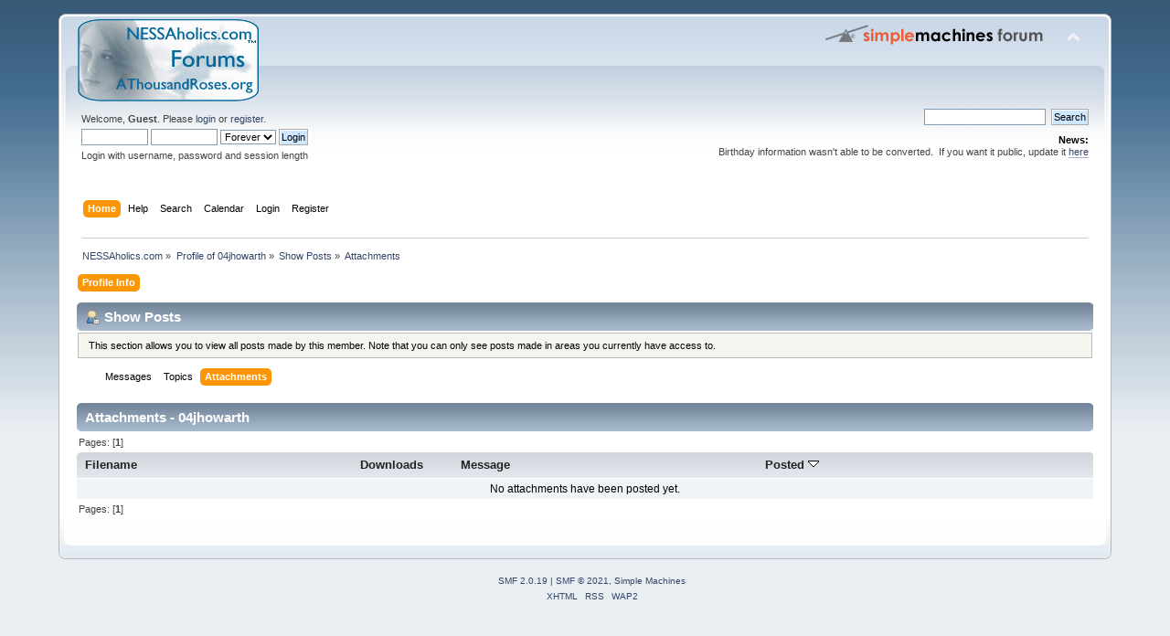

--- FILE ---
content_type: text/html; charset=UTF-8
request_url: http://forum.nessaholics.com/index.php?action=profile;area=showposts;sa=attach;u=12256
body_size: 3108
content:
<!DOCTYPE html PUBLIC "-//W3C//DTD XHTML 1.0 Transitional//EN" "http://www.w3.org/TR/xhtml1/DTD/xhtml1-transitional.dtd">
<html xmlns="http://www.w3.org/1999/xhtml">
<head>
	<link rel="stylesheet" type="text/css" href="http://forum.nessaholics.com/Themes/default/css/index.css?fin20" />
	<link rel="stylesheet" type="text/css" href="http://forum.nessaholics.com/Themes/default/css/webkit.css" />
	<script type="text/javascript" src="http://forum.nessaholics.com/Themes/default/scripts/script.js?fin20"></script>
	<script type="text/javascript" src="http://forum.nessaholics.com/Themes/default/scripts/theme.js?fin20"></script>
	<script type="text/javascript"><!-- // --><![CDATA[
		var smf_theme_url = "http://forum.nessaholics.com/Themes/default";
		var smf_default_theme_url = "http://forum.nessaholics.com/Themes/default";
		var smf_images_url = "http://forum.nessaholics.com/Themes/default/images";
		var smf_scripturl = "http://forum.nessaholics.com/index.php?PHPSESSID=6d2e3180aaa9a490dcf18bba2914740d&amp;";
		var smf_iso_case_folding = false;
		var smf_charset = "UTF-8";
		var ajax_notification_text = "Loading...";
		var ajax_notification_cancel_text = "Cancel";
	// ]]></script>
	<meta http-equiv="Content-Type" content="text/html; charset=UTF-8" />
	<meta name="description" content="Show Posts - 04jhowarth" />
	<title>Show Posts - 04jhowarth</title>
	<link rel="help" href="http://forum.nessaholics.com/index.php?PHPSESSID=6d2e3180aaa9a490dcf18bba2914740d&amp;action=help" />
	<link rel="search" href="http://forum.nessaholics.com/index.php?PHPSESSID=6d2e3180aaa9a490dcf18bba2914740d&amp;action=search" />
	<link rel="contents" href="http://forum.nessaholics.com/index.php?PHPSESSID=6d2e3180aaa9a490dcf18bba2914740d&amp;" />
	<link rel="alternate" type="application/rss+xml" title="NESSAholics.com - RSS" href="http://forum.nessaholics.com/index.php?PHPSESSID=6d2e3180aaa9a490dcf18bba2914740d&amp;type=rss;action=.xml" />
</head>
<body>
<div id="wrapper" style="width: 90%">
	<div id="header"><div class="frame">
		<div id="top_section">
			<h1 class="forumtitle">
				<a href="http://forum.nessaholics.com/index.php?PHPSESSID=6d2e3180aaa9a490dcf18bba2914740d&amp;"><img src="/Themes/default/images/nhlogo.gif" alt="NESSAholics.com" /></a>
			</h1>
			<img id="upshrink" src="http://forum.nessaholics.com/Themes/default/images/upshrink.png" alt="*" title="Shrink or expand the header." style="display: none;" />
			<img id="smflogo" src="http://forum.nessaholics.com/Themes/default/images/smflogo.png" alt="Simple Machines Forum" title="Simple Machines Forum" />
		</div>
		<div id="upper_section" class="middletext">
			<div class="user">
				<script type="text/javascript" src="http://forum.nessaholics.com/Themes/default/scripts/sha1.js"></script>
				<form id="guest_form" action="http://forum.nessaholics.com/index.php?PHPSESSID=6d2e3180aaa9a490dcf18bba2914740d&amp;action=login2" method="post" accept-charset="UTF-8"  onsubmit="hashLoginPassword(this, '1e286614ac26d43fbc24aeb8c933e687');">
					<div class="info">Welcome, <strong>Guest</strong>. Please <a href="http://forum.nessaholics.com/index.php?PHPSESSID=6d2e3180aaa9a490dcf18bba2914740d&amp;action=login">login</a> or <a href="http://forum.nessaholics.com/index.php?PHPSESSID=6d2e3180aaa9a490dcf18bba2914740d&amp;action=register">register</a>.</div>
					<input type="text" name="user" size="10" class="input_text" />
					<input type="password" name="passwrd" size="10" class="input_password" />
					<select name="cookielength">
						<option value="60">1 Hour</option>
						<option value="1440">1 Day</option>
						<option value="10080">1 Week</option>
						<option value="43200">1 Month</option>
						<option value="-1" selected="selected">Forever</option>
					</select>
					<input type="submit" value="Login" class="button_submit" /><br />
					<div class="info">Login with username, password and session length</div>
					<input type="hidden" name="hash_passwrd" value="" /><input type="hidden" name="fc9ea01" value="1e286614ac26d43fbc24aeb8c933e687" />
				</form>
			</div>
			<div class="news normaltext">
				<form id="search_form" action="http://forum.nessaholics.com/index.php?PHPSESSID=6d2e3180aaa9a490dcf18bba2914740d&amp;action=search2" method="post" accept-charset="UTF-8">
					<input type="text" name="search" value="" class="input_text" />&nbsp;
					<input type="submit" name="submit" value="Search" class="button_submit" />
					<input type="hidden" name="advanced" value="0" /></form>
				<h2>News: </h2>
				<p>Birthday information wasn't able to be converted.&nbsp; If you want it public, update it <a href="http://forum.nessaholics.com/index.php?PHPSESSID=6d2e3180aaa9a490dcf18bba2914740d&amp;action=profile;sa=forumProfile" class="bbc_link" target="_blank" rel="noopener noreferrer">here</a></p>
			</div>
		</div>
		<br class="clear" />
		<script type="text/javascript"><!-- // --><![CDATA[
			var oMainHeaderToggle = new smc_Toggle({
				bToggleEnabled: true,
				bCurrentlyCollapsed: false,
				aSwappableContainers: [
					'upper_section'
				],
				aSwapImages: [
					{
						sId: 'upshrink',
						srcExpanded: smf_images_url + '/upshrink.png',
						altExpanded: 'Shrink or expand the header.',
						srcCollapsed: smf_images_url + '/upshrink2.png',
						altCollapsed: 'Shrink or expand the header.'
					}
				],
				oThemeOptions: {
					bUseThemeSettings: false,
					sOptionName: 'collapse_header',
					sSessionVar: 'fc9ea01',
					sSessionId: '1e286614ac26d43fbc24aeb8c933e687'
				},
				oCookieOptions: {
					bUseCookie: true,
					sCookieName: 'upshrink'
				}
			});
		// ]]></script>
		<div id="main_menu">
			<ul class="dropmenu" id="menu_nav">
				<li id="button_home">
					<a class="active firstlevel" href="http://forum.nessaholics.com/index.php?PHPSESSID=6d2e3180aaa9a490dcf18bba2914740d&amp;">
						<span class="last firstlevel">Home</span>
					</a>
				</li>
				<li id="button_help">
					<a class="firstlevel" href="http://forum.nessaholics.com/index.php?PHPSESSID=6d2e3180aaa9a490dcf18bba2914740d&amp;action=help">
						<span class="firstlevel">Help</span>
					</a>
				</li>
				<li id="button_search">
					<a class="firstlevel" href="http://forum.nessaholics.com/index.php?PHPSESSID=6d2e3180aaa9a490dcf18bba2914740d&amp;action=search">
						<span class="firstlevel">Search</span>
					</a>
				</li>
				<li id="button_calendar">
					<a class="firstlevel" href="http://forum.nessaholics.com/index.php?PHPSESSID=6d2e3180aaa9a490dcf18bba2914740d&amp;action=calendar">
						<span class="firstlevel">Calendar</span>
					</a>
				</li>
				<li id="button_login">
					<a class="firstlevel" href="http://forum.nessaholics.com/index.php?PHPSESSID=6d2e3180aaa9a490dcf18bba2914740d&amp;action=login">
						<span class="firstlevel">Login</span>
					</a>
				</li>
				<li id="button_register">
					<a class="firstlevel" href="http://forum.nessaholics.com/index.php?PHPSESSID=6d2e3180aaa9a490dcf18bba2914740d&amp;action=register">
						<span class="last firstlevel">Register</span>
					</a>
				</li>
			</ul>
		</div>
		<br class="clear" />
	</div></div>
	<div id="content_section"><div class="frame">
		<div id="main_content_section">
	<div class="navigate_section">
		<ul>
			<li>
				<a href="http://forum.nessaholics.com/index.php?PHPSESSID=6d2e3180aaa9a490dcf18bba2914740d&amp;"><span>NESSAholics.com</span></a> &#187;
			</li>
			<li>
				<a href="http://forum.nessaholics.com/index.php?PHPSESSID=6d2e3180aaa9a490dcf18bba2914740d&amp;action=profile;u=12256"><span>Profile of 04jhowarth</span></a> &#187;
			</li>
			<li>
				<a href="http://forum.nessaholics.com/index.php?PHPSESSID=6d2e3180aaa9a490dcf18bba2914740d&amp;action=profile;u=12256;area=showposts"><span>Show Posts</span></a> &#187;
			</li>
			<li class="last">
				<a href="http://forum.nessaholics.com/index.php?PHPSESSID=6d2e3180aaa9a490dcf18bba2914740d&amp;action=profile;u=12256;area=showposts;sa=attach"><span>Attachments</span></a>
			</li>
		</ul>
	</div>
<div id="admin_menu">
	<ul class="dropmenu" id="dropdown_menu_1">
			<li><a class="active firstlevel" href="#"><span class="firstlevel">Profile Info</span></a>
				<ul>
					<li>
						<a href="http://forum.nessaholics.com/index.php?PHPSESSID=6d2e3180aaa9a490dcf18bba2914740d&amp;action=profile;area=summary;u=12256"><span>Summary</span></a>
					</li>
					<li>
						<a href="http://forum.nessaholics.com/index.php?PHPSESSID=6d2e3180aaa9a490dcf18bba2914740d&amp;action=profile;area=statistics;u=12256"><span>Show Stats</span></a>
					</li>
					<li>
						<a class="chosen" href="http://forum.nessaholics.com/index.php?PHPSESSID=6d2e3180aaa9a490dcf18bba2914740d&amp;action=profile;area=showposts;u=12256"><span>Show Posts...</span></a>
						<ul>
							<li>
								<a href="http://forum.nessaholics.com/index.php?PHPSESSID=6d2e3180aaa9a490dcf18bba2914740d&amp;action=profile;area=showposts;sa=messages;u=12256"><span>Messages</span></a>
							</li>
							<li>
								<a href="http://forum.nessaholics.com/index.php?PHPSESSID=6d2e3180aaa9a490dcf18bba2914740d&amp;action=profile;area=showposts;sa=topics;u=12256"><span>Topics</span></a>
							</li>
							<li>
								<a href="http://forum.nessaholics.com/index.php?PHPSESSID=6d2e3180aaa9a490dcf18bba2914740d&amp;action=profile;area=showposts;sa=attach;u=12256"><span>Attachments</span></a>
							</li>
						</ul>
					</li>
				</ul>
			</li>
	</ul>
</div>
<div id="admin_content">
	<div class="cat_bar">
		<h3 class="catbg">
			<span class="ie6_header floatleft"><img src="http://forum.nessaholics.com/Themes/default/images/icons/profile_sm.gif" alt="" class="icon" />Show Posts
			</span>
		</h3>
	</div>
	<p class="windowbg description">
		This section allows you to view all posts made by this member. Note that you can only see posts made in areas you currently have access to.
	</p>
	<div id="adm_submenus">
		<ul class="dropmenu">
			<li>
				<a class="firstlevel" href="http://forum.nessaholics.com/index.php?PHPSESSID=6d2e3180aaa9a490dcf18bba2914740d&amp;action=profile;area=showposts;sa=messages;u=12256"><span class="firstlevel">Messages</span></a>
			</li>
			<li>
				<a class="firstlevel" href="http://forum.nessaholics.com/index.php?PHPSESSID=6d2e3180aaa9a490dcf18bba2914740d&amp;action=profile;area=showposts;sa=topics;u=12256"><span class="firstlevel">Topics</span></a>
			</li>
			<li>
				<a class="active firstlevel" href="http://forum.nessaholics.com/index.php?PHPSESSID=6d2e3180aaa9a490dcf18bba2914740d&amp;action=profile;area=showposts;sa=attach;u=12256"><span class="firstlevel">Attachments</span></a>
			</li>
		</ul>
	</div><br class="clear" />
	<script type="text/javascript" src="http://forum.nessaholics.com/Themes/default/scripts/profile.js"></script>
	<script type="text/javascript"><!-- // --><![CDATA[
		disableAutoComplete();
	// ]]></script>
		<div class="cat_bar">
			<h3 class="catbg">
				Attachments - 04jhowarth
			</h3>
		</div>
		<div class="pagesection">
			<span>Pages: [<strong>1</strong>] </span>
		</div>
		<table border="0" width="100%" cellspacing="1" cellpadding="2" class="table_grid" align="center">
			<thead>
				<tr class="titlebg">
					<th class="first_th lefttext" scope="col" width="25%">
						<a href="http://forum.nessaholics.com/index.php?PHPSESSID=6d2e3180aaa9a490dcf18bba2914740d&amp;action=profile;u=12256;area=showposts;sa=attach;sort=filename">
							Filename
							
						</a>
					</th>
					<th scope="col" width="12%">
						<a href="http://forum.nessaholics.com/index.php?PHPSESSID=6d2e3180aaa9a490dcf18bba2914740d&amp;action=profile;u=12256;area=showposts;sa=attach;sort=downloads">
							Downloads
							
						</a>
					</th>
					<th class="lefttext" scope="col" width="30%">
						<a href="http://forum.nessaholics.com/index.php?PHPSESSID=6d2e3180aaa9a490dcf18bba2914740d&amp;action=profile;u=12256;area=showposts;sa=attach;sort=subject">
							Message
							
						</a>
					</th>
					<th class="last_th lefttext" scope="col">
						<a href="http://forum.nessaholics.com/index.php?PHPSESSID=6d2e3180aaa9a490dcf18bba2914740d&amp;action=profile;u=12256;area=showposts;sa=attach;sort=posted;asc">
						Posted
						<img src="http://forum.nessaholics.com/Themes/default/images/sort_down.gif" alt="" />
						</a>
					</th>
				</tr>
			</thead>
			<tbody>
				<tr>
					<td class="tborder windowbg2 padding centertext" colspan="4">
						No attachments have been posted yet.
					</td>
				</tr>
			</tbody>
		</table>
		<div class="pagesection" style="margin-bottom: 0;">
			<span>Pages: [<strong>1</strong>] </span>
		</div>
</div>
		</div>
	</div></div>
	<div id="footer_section"><div class="frame">
		<ul class="reset">
			<li class="copyright">
			<span class="smalltext" style="display: inline; visibility: visible; font-family: Verdana, Arial, sans-serif;"><a href="http://forum.nessaholics.com/index.php?PHPSESSID=6d2e3180aaa9a490dcf18bba2914740d&amp;action=credits" title="Simple Machines Forum" target="_blank" class="new_win">SMF 2.0.19</a> |
 <a href="https://www.simplemachines.org/about/smf/license.php" title="License" target="_blank" class="new_win">SMF &copy; 2021</a>, <a href="https://www.simplemachines.org" title="Simple Machines" target="_blank" class="new_win">Simple Machines</a>
			</span></li>
			<li><a id="button_xhtml" href="http://validator.w3.org/check?uri=referer" target="_blank" class="new_win" title="Valid XHTML 1.0!"><span>XHTML</span></a></li>
			<li><a id="button_rss" href="http://forum.nessaholics.com/index.php?PHPSESSID=6d2e3180aaa9a490dcf18bba2914740d&amp;action=.xml;type=rss" class="new_win"><span>RSS</span></a></li>
			<li class="last"><a id="button_wap2" href="http://forum.nessaholics.com/index.php?PHPSESSID=6d2e3180aaa9a490dcf18bba2914740d&amp;wap2" class="new_win"><span>WAP2</span></a></li>
		</ul>
	</div></div>
</div>
</body></html>